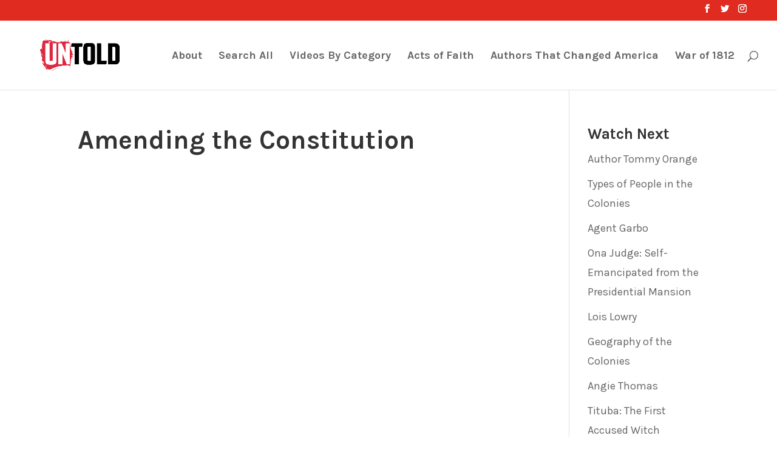

--- FILE ---
content_type: text/html; charset=UTF-8
request_url: https://untoldhistory.org/amending-the-constitution/
body_size: 7547
content:
<!DOCTYPE html>
<html lang="en-US">
<head>
	<meta charset="UTF-8" />
<meta http-equiv="X-UA-Compatible" content="IE=edge">
	<link rel="pingback" href="https://untoldhistory.org/xmlrpc.php" />

	<script type="text/javascript">
		document.documentElement.className = 'js';
	</script>

	<script>var et_site_url='https://untoldhistory.org';var et_post_id='27574';function et_core_page_resource_fallback(a,b){"undefined"===typeof b&&(b=a.sheet.cssRules&&0===a.sheet.cssRules.length);b&&(a.onerror=null,a.onload=null,a.href?a.href=et_site_url+"/?et_core_page_resource="+a.id+et_post_id:a.src&&(a.src=et_site_url+"/?et_core_page_resource="+a.id+et_post_id))}
</script><title>Amending the Constitution |</title>
<link rel='dns-prefetch' href='//fonts.googleapis.com' />
<link rel='dns-prefetch' href='//s.w.org' />
<link rel="alternate" type="application/rss+xml" title=" &raquo; Feed" href="https://untoldhistory.org/feed/" />
<link rel="alternate" type="application/rss+xml" title=" &raquo; Comments Feed" href="https://untoldhistory.org/comments/feed/" />
		<script type="text/javascript">
			window._wpemojiSettings = {"baseUrl":"https:\/\/s.w.org\/images\/core\/emoji\/13.0.0\/72x72\/","ext":".png","svgUrl":"https:\/\/s.w.org\/images\/core\/emoji\/13.0.0\/svg\/","svgExt":".svg","source":{"concatemoji":"https:\/\/untoldhistory.org\/wp-includes\/js\/wp-emoji-release.min.js?ver=5.5.17"}};
			!function(e,a,t){var n,r,o,i=a.createElement("canvas"),p=i.getContext&&i.getContext("2d");function s(e,t){var a=String.fromCharCode;p.clearRect(0,0,i.width,i.height),p.fillText(a.apply(this,e),0,0);e=i.toDataURL();return p.clearRect(0,0,i.width,i.height),p.fillText(a.apply(this,t),0,0),e===i.toDataURL()}function c(e){var t=a.createElement("script");t.src=e,t.defer=t.type="text/javascript",a.getElementsByTagName("head")[0].appendChild(t)}for(o=Array("flag","emoji"),t.supports={everything:!0,everythingExceptFlag:!0},r=0;r<o.length;r++)t.supports[o[r]]=function(e){if(!p||!p.fillText)return!1;switch(p.textBaseline="top",p.font="600 32px Arial",e){case"flag":return s([127987,65039,8205,9895,65039],[127987,65039,8203,9895,65039])?!1:!s([55356,56826,55356,56819],[55356,56826,8203,55356,56819])&&!s([55356,57332,56128,56423,56128,56418,56128,56421,56128,56430,56128,56423,56128,56447],[55356,57332,8203,56128,56423,8203,56128,56418,8203,56128,56421,8203,56128,56430,8203,56128,56423,8203,56128,56447]);case"emoji":return!s([55357,56424,8205,55356,57212],[55357,56424,8203,55356,57212])}return!1}(o[r]),t.supports.everything=t.supports.everything&&t.supports[o[r]],"flag"!==o[r]&&(t.supports.everythingExceptFlag=t.supports.everythingExceptFlag&&t.supports[o[r]]);t.supports.everythingExceptFlag=t.supports.everythingExceptFlag&&!t.supports.flag,t.DOMReady=!1,t.readyCallback=function(){t.DOMReady=!0},t.supports.everything||(n=function(){t.readyCallback()},a.addEventListener?(a.addEventListener("DOMContentLoaded",n,!1),e.addEventListener("load",n,!1)):(e.attachEvent("onload",n),a.attachEvent("onreadystatechange",function(){"complete"===a.readyState&&t.readyCallback()})),(n=t.source||{}).concatemoji?c(n.concatemoji):n.wpemoji&&n.twemoji&&(c(n.twemoji),c(n.wpemoji)))}(window,document,window._wpemojiSettings);
		</script>
		<meta content="Divi v.4.4.8" name="generator"/><style type="text/css">
img.wp-smiley,
img.emoji {
	display: inline !important;
	border: none !important;
	box-shadow: none !important;
	height: 1em !important;
	width: 1em !important;
	margin: 0 .07em !important;
	vertical-align: -0.1em !important;
	background: none !important;
	padding: 0 !important;
}
</style>
	<link rel='stylesheet' id='wp-block-library-css'  href='https://untoldhistory.org/wp-includes/css/dist/block-library/style.min.css?ver=5.5.17' type='text/css' media='all' />
<link rel='stylesheet' id='divi-style-css'  href='https://untoldhistory.org/wp-content/themes/Divi/style.css?ver=4.4.8' type='text/css' media='all' />
<link rel='stylesheet' id='et-builder-googlefonts-cached-css'  href='https://fonts.googleapis.com/css?family=Karla%3Aregular%2Citalic%2C700%2C700italic&#038;ver=5.5.17#038;subset=latin,latin-ext' type='text/css' media='all' />
<link rel='stylesheet' id='dashicons-css'  href='https://untoldhistory.org/wp-includes/css/dashicons.min.css?ver=5.5.17' type='text/css' media='all' />
<script type='text/javascript' src='https://untoldhistory.org/wp-includes/js/jquery/jquery.js?ver=1.12.4-wp' id='jquery-core-js'></script>
<script type='text/javascript' src='https://untoldhistory.org/wp-content/themes/Divi/core/admin/js/es6-promise.auto.min.js?ver=5.5.17' id='es6-promise-js'></script>
<script type='text/javascript' id='et-core-api-spam-recaptcha-js-extra'>
/* <![CDATA[ */
var et_core_api_spam_recaptcha = {"site_key":"","page_action":{"action":"amending_the_constitution"}};
/* ]]> */
</script>
<script type='text/javascript' src='https://untoldhistory.org/wp-content/themes/Divi/core/admin/js/recaptcha.js?ver=5.5.17' id='et-core-api-spam-recaptcha-js'></script>
<link rel="https://api.w.org/" href="https://untoldhistory.org/wp-json/" /><link rel="alternate" type="application/json" href="https://untoldhistory.org/wp-json/wp/v2/posts/27574" /><link rel="EditURI" type="application/rsd+xml" title="RSD" href="https://untoldhistory.org/xmlrpc.php?rsd" />
<link rel="wlwmanifest" type="application/wlwmanifest+xml" href="https://untoldhistory.org/wp-includes/wlwmanifest.xml" /> 
<link rel='prev' title='WWII POW Camps on U.S. Soil' href='https://untoldhistory.org/wwii-pow-camps-on-u-s-soil/' />
<link rel='next' title='The FBI Explained' href='https://untoldhistory.org/the-fbi-explained/' />
<meta name="generator" content="WordPress 5.5.17" />
<link rel="canonical" href="https://untoldhistory.org/amending-the-constitution/" />
<link rel='shortlink' href='https://untoldhistory.org/?p=27574' />
<link rel="alternate" type="application/json+oembed" href="https://untoldhistory.org/wp-json/oembed/1.0/embed?url=https%3A%2F%2Funtoldhistory.org%2Famending-the-constitution%2F" />
<link rel="alternate" type="text/xml+oembed" href="https://untoldhistory.org/wp-json/oembed/1.0/embed?url=https%3A%2F%2Funtoldhistory.org%2Famending-the-constitution%2F&#038;format=xml" />
<meta name="viewport" content="width=device-width, initial-scale=1.0, maximum-scale=1.0, user-scalable=0" /><link rel="icon" href="https://untoldhistory.org/wp-content/uploads/2020/06/cropped-untold-red-profile-rgb-32x32.png" sizes="32x32" />
<link rel="icon" href="https://untoldhistory.org/wp-content/uploads/2020/06/cropped-untold-red-profile-rgb-192x192.png" sizes="192x192" />
<link rel="apple-touch-icon" href="https://untoldhistory.org/wp-content/uploads/2020/06/cropped-untold-red-profile-rgb-180x180.png" />
<meta name="msapplication-TileImage" content="https://untoldhistory.org/wp-content/uploads/2020/06/cropped-untold-red-profile-rgb-270x270.png" />
<link rel="stylesheet" id="et-divi-customizer-global-cached-inline-styles" href="https://untoldhistory.org/wp-content/et-cache/global/et-divi-customizer-global-17667563058406.min.css" onerror="et_core_page_resource_fallback(this, true)" onload="et_core_page_resource_fallback(this)" /></head>
<body class="post-template-default single single-post postid-27574 single-format-video ect-post et_pb_button_helper_class et_fullwidth_nav et_fullwidth_secondary_nav et_fixed_nav et_show_nav et_secondary_nav_enabled et_primary_nav_dropdown_animation_fade et_secondary_nav_dropdown_animation_fade et_header_style_left et_pb_footer_columns4 et_cover_background et_pb_gutter osx et_pb_gutters3 et_right_sidebar et_divi_theme et-db et_minified_js et_minified_css">
	<div id="page-container">

					<div id="top-header">
			<div class="container clearfix">

			
				<div id="et-secondary-menu">
				<ul class="et-social-icons">

	<li class="et-social-icon et-social-facebook">
		<a href="https://www.facebook.com/UntoldEdu/" class="icon">
			<span>Facebook</span>
		</a>
	</li>
	<li class="et-social-icon et-social-twitter">
		<a href="https://twitter.com/untoldedu" class="icon">
			<span>Twitter</span>
		</a>
	</li>
	<li class="et-social-icon et-social-instagram">
		<a href="https://www.instagram.com/untoldedu/" class="icon">
			<span>Instagram</span>
		</a>
	</li>

</ul>				</div> <!-- #et-secondary-menu -->

			</div> <!-- .container -->
		</div> <!-- #top-header -->
		
	
			<header id="main-header" data-height-onload="99">
			<div class="container clearfix et_menu_container">
							<div class="logo_container">
					<span class="logo_helper"></span>
					<a href="https://untoldhistory.org/">
						<img src="https://untoldhistory.org/wp-content/uploads/2020/06/untold-wordmark-red-black-rgb.png" alt="" id="logo" data-height-percentage="100" />
					</a>
				</div>
							<div id="et-top-navigation" data-height="99" data-fixed-height="40">
											<nav id="top-menu-nav">
													<ul id="top-menu" class="nav et_disable_top_tier">
								
								<li class="page_item page-item-25923"><a href="https://untoldhistory.org/about/">About</a></li>
<li class="page_item page-item-27673"><a href="https://untoldhistory.org/search/">Search All</a></li>
<li class="page_item page-item-2"><a href="https://untoldhistory.org/videos/">Videos By Category</a></li>
									<li class="cat-item cat-item-2665"><a href="https://untoldhistory.org/category/acts-of-faith/">Acts of Faith</a>
</li>
	<li class="cat-item cat-item-2622"><a href="https://untoldhistory.org/category/authors-that-changed-america/">Authors That Changed America</a>
</li>
	<li class="cat-item cat-item-2365"><a href="https://untoldhistory.org/category/war-of-1812/">War of 1812</a>
</li>
							</ul>
												</nav>
					
					
					
										<div id="et_top_search">
						<span id="et_search_icon"></span>
					</div>
					
					<div id="et_mobile_nav_menu">
				<div class="mobile_nav closed">
					<span class="select_page">Select Page</span>
					<span class="mobile_menu_bar mobile_menu_bar_toggle"></span>
				</div>
			</div>				</div> <!-- #et-top-navigation -->
			</div> <!-- .container -->
			<div class="et_search_outer">
				<div class="container et_search_form_container">
					<form role="search" method="get" class="et-search-form" action="https://untoldhistory.org/">
					<input type="search" class="et-search-field" placeholder="Search &hellip;" value="" name="s" title="Search for:" />					</form>
					<span class="et_close_search_field"></span>
				</div>
			</div>
		</header> <!-- #main-header -->
			<div id="et-main-area">
	
<div id="main-content">
		<div class="container">
		<div id="content-area" class="clearfix">
			<div id="left-area">
											<article id="post-27574" class="et_pb_post post-27574 post type-post status-publish format-video has-post-thumbnail hentry category-america-explained category-government-explained tag-27-amendments tag-amendments tag-america tag-american-history tag-article-5 tag-bill-of-rights tag-congress tag-consititution tag-constitutional-convention tag-hidden-history tag-history tag-ratification post_format-post-format-video">
											<div class="et_post_meta_wrapper">
							<h1 class="entry-title">Amending the Constitution</h1>

						<div class="et_main_video_container">
											<iframe title="Amending the Constitution" width="1080" height="608" src="https://www.youtube.com/embed/bO7Ho0vejfs?feature=oembed" frameborder="0" allow="accelerometer; autoplay; clipboard-write; encrypted-media; gyroscope; picture-in-picture; web-share" referrerpolicy="strict-origin-when-cross-origin" allowfullscreen></iframe>
										</div>
												</div> <!-- .et_post_meta_wrapper -->
				
					<div class="entry-content">
					<p>The U.S. Constitution has been amended 27 times in its history, but what did they change, and how?</p>
					</div> <!-- .entry-content -->
					<div class="et_post_meta_wrapper">
										</div> <!-- .et_post_meta_wrapper -->
				</article> <!-- .et_pb_post -->

						</div> <!-- #left-area -->

				<div id="sidebar">
		
		<div id="recent-posts-2" class="et_pb_widget widget_recent_entries">
		<h4 class="widgettitle">Watch Next</h4>
		<ul>
											<li>
					<a href="https://untoldhistory.org/author-tommy-orange/">Author Tommy Orange</a>
									</li>
											<li>
					<a href="https://untoldhistory.org/types-of-people-in-the-colonies/">Types of People in the Colonies</a>
									</li>
											<li>
					<a href="https://untoldhistory.org/agent-garbo/">Agent Garbo</a>
									</li>
											<li>
					<a href="https://untoldhistory.org/ona-judge-self-emancipated-from-the-presidential-mansion/">Ona Judge: Self-Emancipated from the Presidential Mansion</a>
									</li>
											<li>
					<a href="https://untoldhistory.org/lois-lowry/">Lois Lowry</a>
									</li>
											<li>
					<a href="https://untoldhistory.org/geography-of-the-colonies/">Geography of the Colonies</a>
									</li>
											<li>
					<a href="https://untoldhistory.org/angie-thomas/">Angie Thomas</a>
									</li>
											<li>
					<a href="https://untoldhistory.org/tituba-the-first-accused-witch/">Tituba: The First Accused Witch</a>
									</li>
											<li>
					<a href="https://untoldhistory.org/susan-clark-holley-breaking-barriers-in-education/">Susan Clark Holley: Breaking Barriers in Education</a>
									</li>
											<li>
					<a href="https://untoldhistory.org/operation-popeye/">Operation Popeye</a>
									</li>
					</ul>

		</div> <!-- end .et_pb_widget -->	</div> <!-- end #sidebar -->
		</div> <!-- #content-area -->
	</div> <!-- .container -->
	</div> <!-- #main-content -->


	<span class="et_pb_scroll_top et-pb-icon"></span>


			<footer id="main-footer">
				
<div class="container">
    <div id="footer-widgets" class="clearfix">
		<div class="footer-widget"><div id="categories-2" class="fwidget et_pb_widget widget_categories"><h4 class="title">Categories</h4>
			<ul>
					<li class="cat-item cat-item-271"><a href="https://untoldhistory.org/category/academy-of-american-democracy/" title="Created in partnership with the New York Historical Society as part of their Academy of American Democracy project, this series looks at the links between the roots of democracy in ancient Athens and modern day democracy in the USA">Academy of American Democracy</a>
</li>
	<li class="cat-item cat-item-2665"><a href="https://untoldhistory.org/category/acts-of-faith/">Acts of Faith</a>
</li>
	<li class="cat-item cat-item-10"><a href="https://untoldhistory.org/category/america-explained/" title="Exploring America&#039;s history and how it impacts today&#039;s society - from the Founding Mothers to what marijuana tells us about States&#039; rights">America Explained</a>
</li>
	<li class="cat-item cat-item-2093"><a href="https://untoldhistory.org/category/america-explained/american-chronicles/">American Chronicles</a>
</li>
	<li class="cat-item cat-item-360"><a href="https://untoldhistory.org/category/art-that-changed-america/" title="How has art - from photography to graffiti - changed the way America and American&#039;s view themselves and the world?">Art That Changed America</a>
</li>
	<li class="cat-item cat-item-2622"><a href="https://untoldhistory.org/category/authors-that-changed-america/">Authors That Changed America</a>
</li>
	<li class="cat-item cat-item-1733"><a href="https://untoldhistory.org/category/composite-nation/" title="A short series of videos inspired by Frederick Douglass&#039; Composite Nation speech, developed in partnership with the N-Y Historical Society
">Composite Nation</a>
</li>
	<li class="cat-item cat-item-1234"><a href="https://untoldhistory.org/category/girlhood/" title="In partnership with the Smithsonian National Museum of American History. The history of girlhood is not what people think; it is complicated. 

For more information check out the online exhibition: 
https://americanhistory.si.edu/girlhood 

Smithsonian video content may be used for non-commercial, educational purposes consistent with the Smithsonian’s Terms of Use for content with usage conditions, https://www.si.edu/termsofuse/
">Girlhood (It&#039;s Complicated)</a>
</li>
	<li class="cat-item cat-item-1974"><a href="https://untoldhistory.org/category/america-explained/government-explained/">Government Explained</a>
</li>
	<li class="cat-item cat-item-2616"><a href="https://untoldhistory.org/category/america-explained/heroes-and-villains/">Heroes and Villains</a>
</li>
	<li class="cat-item cat-item-13"><a href="https://untoldhistory.org/category/hidden-figures/" title="Hidden Figures shines a light on influential Americans who&#039;s stories don&#039;t usually make it into the textbooks - from the &quot;Robin Hood of Harlem&quot; to the greatest athlete of the 20th century.">Hidden Figures</a>
</li>
	<li class="cat-item cat-item-12"><a href="https://untoldhistory.org/category/museum-of-artifacts/" title="From the first video games to the cotton gin; how do the inventions of the past impact the world around us today?">Museum of Artifacts That Made America</a>
</li>
	<li class="cat-item cat-item-1226"><a href="https://untoldhistory.org/category/power-to-the-people/" title="How people power and protests have changed America - and the world.">Power to the People</a>
</li>
	<li class="cat-item cat-item-1400"><a href="https://untoldhistory.org/category/slavery-in-the-presidents-neighborhood/" title="The complicated past and the paradoxical relationship between slavery and freedom in the nation&#039;s capital. In partnership with The White House Historical Association">Slavery in the President&#039;s Neighborhood</a>
</li>
	<li class="cat-item cat-item-108"><a href="https://untoldhistory.org/category/speeches/" title="Words have power. These speeches helped to change the course of American history.">Speeches That Changed America</a>
</li>
	<li class="cat-item cat-item-2311"><a href="https://untoldhistory.org/category/america-explained/the-american-vote/">The American Vote</a>
</li>
	<li class="cat-item cat-item-2674"><a href="https://untoldhistory.org/category/america-explained/the-colonies/">The Colonies</a>
</li>
	<li class="cat-item cat-item-424"><a href="https://untoldhistory.org/category/tydk/" title="Did you know that cats were CIA operatives during the Cold War, (yes I did say cats)? Or that blood was literally spilled over the equal rights amendment? Through this series we take a look at the unexpected stories, facts and people that shine a light on bigger concepts and ideas in American History.">Things You Didn&#039;t Know</a>
</li>
	<li class="cat-item cat-item-2365"><a href="https://untoldhistory.org/category/war-of-1812/">War of 1812</a>
</li>
	<li class="cat-item cat-item-1570"><a href="https://untoldhistory.org/category/wild-wild-west/" title="The story of Westward Expansion in America">Wild Wild West</a>
</li>
	<li class="cat-item cat-item-203"><a href="https://untoldhistory.org/category/women-and-the-american-story/" title="Produced in partnership with the New York Historical Society, this series on Women in the American Story illuminates diverse women’s contributions to the American past. You can visit the WAMS project here: https://wams.nyhistory.org/">Women and the American Story</a>
</li>
			</ul>

			</div> <!-- end .fwidget --></div> <!-- end .footer-widget --><div class="footer-widget"><div id="nav_menu-3" class="fwidget et_pb_widget widget_nav_menu"><h4 class="title">Important Things</h4><div class="menu-footer-menu-container"><ul id="menu-footer-menu" class="menu"><li id="menu-item-25991" class="menu-item menu-item-type-post_type menu-item-object-page menu-item-25991"><a href="https://untoldhistory.org/about/">About</a></li>
<li id="menu-item-25992" class="menu-item menu-item-type-post_type menu-item-object-page menu-item-25992"><a href="https://untoldhistory.org/usage-policy/">Usage Policy</a></li>
<li id="menu-item-26089" class="menu-item menu-item-type-post_type menu-item-object-page menu-item-privacy-policy menu-item-26089"><a href="https://untoldhistory.org/privacy-policy/">Privacy Policy</a></li>
</ul></div></div> <!-- end .fwidget --></div> <!-- end .footer-widget --><div class="footer-widget"><div id="text-4" class="fwidget et_pb_widget widget_text"><h4 class="title">About</h4>			<div class="textwidget"><p><strong>Untold</strong> is a project of the <a href="https://drivingforceinstitute.org/">Driving Force Institute for Public Engagement</a>. Produced and distributed by <a href="http://www.makematic.com">Makematic</a> with support from <a href="https://dothegoodery.com/">DoGoodery</a></p>
</div>
		</div> <!-- end .fwidget --></div> <!-- end .footer-widget --><div class="footer-widget"><div id="text-5" class="fwidget et_pb_widget widget_text"><h4 class="title">Commercial Use</h4>			<div class="textwidget"><p>For licensing and other commercial enquiries, please contact <a href="/cdn-cgi/l/email-protection#7b0e150f14171f3b161a101e161a0f121855181416"><span class="__cf_email__" data-cfemail="592c372d36353d193438323c34382d303a773a3634">[email&#160;protected]</span></a></p>
</div>
		</div> <!-- end .fwidget --></div> <!-- end .footer-widget -->    </div> <!-- #footer-widgets -->
</div>    <!-- .container -->

		
				<div id="footer-bottom">
					<div class="container clearfix">
									</div>	<!-- .container -->
				</div>
			</footer> <!-- #main-footer -->
		</div> <!-- #et-main-area -->


	</div> <!-- #page-container -->

	<!-- Global site tag (gtag.js) - Google Analytics -->
<script data-cfasync="false" src="/cdn-cgi/scripts/5c5dd728/cloudflare-static/email-decode.min.js"></script><script async src="https://www.googletagmanager.com/gtag/js?id=UA-72744533-2"></script>
<script>
  window.dataLayer = window.dataLayer || [];
  function gtag(){dataLayer.push(arguments);}
  gtag('js', new Date());

  gtag('config', 'UA-72744533-2');
</script><script type='text/javascript' id='divi-custom-script-js-extra'>
/* <![CDATA[ */
var DIVI = {"item_count":"%d Item","items_count":"%d Items"};
var et_shortcodes_strings = {"previous":"Previous","next":"Next"};
var et_pb_custom = {"ajaxurl":"https:\/\/untoldhistory.org\/wp-admin\/admin-ajax.php","images_uri":"https:\/\/untoldhistory.org\/wp-content\/themes\/Divi\/images","builder_images_uri":"https:\/\/untoldhistory.org\/wp-content\/themes\/Divi\/includes\/builder\/images","et_frontend_nonce":"7611ca9273","subscription_failed":"Please, check the fields below to make sure you entered the correct information.","et_ab_log_nonce":"04de9a594e","fill_message":"Please, fill in the following fields:","contact_error_message":"Please, fix the following errors:","invalid":"Invalid email","captcha":"Captcha","prev":"Prev","previous":"Previous","next":"Next","wrong_captcha":"You entered the wrong number in captcha.","wrong_checkbox":"Checkbox","ignore_waypoints":"no","is_divi_theme_used":"1","widget_search_selector":".widget_search","ab_tests":[],"is_ab_testing_active":"","page_id":"27574","unique_test_id":"","ab_bounce_rate":"5","is_cache_plugin_active":"no","is_shortcode_tracking":"","tinymce_uri":""}; var et_frontend_scripts = {"builderCssContainerPrefix":"#et-boc","builderCssLayoutPrefix":"#et-boc .et-l"};
var et_pb_box_shadow_elements = [];
var et_pb_motion_elements = {"desktop":[],"tablet":[],"phone":[]};
/* ]]> */
</script>
<script type='text/javascript' src='https://untoldhistory.org/wp-content/themes/Divi/js/custom.unified.js?ver=4.4.8' id='divi-custom-script-js'></script>
<script type='text/javascript' src='https://untoldhistory.org/wp-content/themes/Divi/core/admin/js/common.js?ver=4.4.8' id='et-core-common-js'></script>
<script type='text/javascript' src='https://untoldhistory.org/wp-includes/js/wp-embed.min.js?ver=5.5.17' id='wp-embed-js'></script>
<script defer src="https://static.cloudflareinsights.com/beacon.min.js/vcd15cbe7772f49c399c6a5babf22c1241717689176015" integrity="sha512-ZpsOmlRQV6y907TI0dKBHq9Md29nnaEIPlkf84rnaERnq6zvWvPUqr2ft8M1aS28oN72PdrCzSjY4U6VaAw1EQ==" data-cf-beacon='{"version":"2024.11.0","token":"7a55dc8cdaa04191a357840568db5b23","r":1,"server_timing":{"name":{"cfCacheStatus":true,"cfEdge":true,"cfExtPri":true,"cfL4":true,"cfOrigin":true,"cfSpeedBrain":true},"location_startswith":null}}' crossorigin="anonymous"></script>
</body>
</html>
